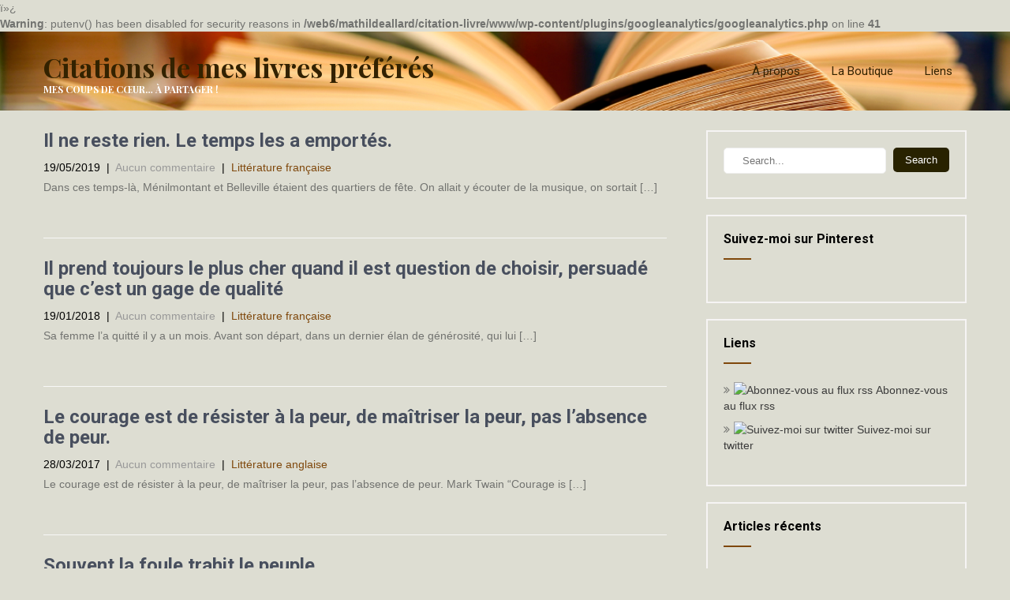

--- FILE ---
content_type: text/html; charset=UTF-8
request_url: http://www.citation-livre.com/
body_size: 14014
content:
ï»¿<br />
<b>Warning</b>:  putenv() has been disabled for security reasons in <b>/web6/mathildeallard/citation-livre/www/wp-content/plugins/googleanalytics/googleanalytics.php</b> on line <b>41</b><br />
<!DOCTYPE html>
<html lang="fr-FR">
<head>
    <meta charset="UTF-8">
    <meta name="viewport" content="width=device-width, initial-scale=1">
    <link rel="profile" href="http://gmpg.org/xfn/11">
        <title>Citations de mes livres préférés &#8211; Mes coups de cœur&#8230; à partager !</title>
<meta name='robots' content='max-image-preview:large' />
<link rel='dns-prefetch' href='//fonts.googleapis.com' />
<link rel='dns-prefetch' href='//css.rating-widget.com' />
<link rel="alternate" type="application/rss+xml" title="Citations de mes livres préférés &raquo; Flux" href="https://www.citation-livre.com/feed/" />
<link rel="alternate" type="application/rss+xml" title="Citations de mes livres préférés &raquo; Flux des commentaires" href="https://www.citation-livre.com/comments/feed/" />
<script type="text/javascript">
/* <![CDATA[ */
window._wpemojiSettings = {"baseUrl":"https:\/\/s.w.org\/images\/core\/emoji\/15.0.3\/72x72\/","ext":".png","svgUrl":"https:\/\/s.w.org\/images\/core\/emoji\/15.0.3\/svg\/","svgExt":".svg","source":{"concatemoji":"http:\/\/www.citation-livre.com\/wp-includes\/js\/wp-emoji-release.min.js?ver=6.6.4"}};
/*! This file is auto-generated */
!function(i,n){var o,s,e;function c(e){try{var t={supportTests:e,timestamp:(new Date).valueOf()};sessionStorage.setItem(o,JSON.stringify(t))}catch(e){}}function p(e,t,n){e.clearRect(0,0,e.canvas.width,e.canvas.height),e.fillText(t,0,0);var t=new Uint32Array(e.getImageData(0,0,e.canvas.width,e.canvas.height).data),r=(e.clearRect(0,0,e.canvas.width,e.canvas.height),e.fillText(n,0,0),new Uint32Array(e.getImageData(0,0,e.canvas.width,e.canvas.height).data));return t.every(function(e,t){return e===r[t]})}function u(e,t,n){switch(t){case"flag":return n(e,"\ud83c\udff3\ufe0f\u200d\u26a7\ufe0f","\ud83c\udff3\ufe0f\u200b\u26a7\ufe0f")?!1:!n(e,"\ud83c\uddfa\ud83c\uddf3","\ud83c\uddfa\u200b\ud83c\uddf3")&&!n(e,"\ud83c\udff4\udb40\udc67\udb40\udc62\udb40\udc65\udb40\udc6e\udb40\udc67\udb40\udc7f","\ud83c\udff4\u200b\udb40\udc67\u200b\udb40\udc62\u200b\udb40\udc65\u200b\udb40\udc6e\u200b\udb40\udc67\u200b\udb40\udc7f");case"emoji":return!n(e,"\ud83d\udc26\u200d\u2b1b","\ud83d\udc26\u200b\u2b1b")}return!1}function f(e,t,n){var r="undefined"!=typeof WorkerGlobalScope&&self instanceof WorkerGlobalScope?new OffscreenCanvas(300,150):i.createElement("canvas"),a=r.getContext("2d",{willReadFrequently:!0}),o=(a.textBaseline="top",a.font="600 32px Arial",{});return e.forEach(function(e){o[e]=t(a,e,n)}),o}function t(e){var t=i.createElement("script");t.src=e,t.defer=!0,i.head.appendChild(t)}"undefined"!=typeof Promise&&(o="wpEmojiSettingsSupports",s=["flag","emoji"],n.supports={everything:!0,everythingExceptFlag:!0},e=new Promise(function(e){i.addEventListener("DOMContentLoaded",e,{once:!0})}),new Promise(function(t){var n=function(){try{var e=JSON.parse(sessionStorage.getItem(o));if("object"==typeof e&&"number"==typeof e.timestamp&&(new Date).valueOf()<e.timestamp+604800&&"object"==typeof e.supportTests)return e.supportTests}catch(e){}return null}();if(!n){if("undefined"!=typeof Worker&&"undefined"!=typeof OffscreenCanvas&&"undefined"!=typeof URL&&URL.createObjectURL&&"undefined"!=typeof Blob)try{var e="postMessage("+f.toString()+"("+[JSON.stringify(s),u.toString(),p.toString()].join(",")+"));",r=new Blob([e],{type:"text/javascript"}),a=new Worker(URL.createObjectURL(r),{name:"wpTestEmojiSupports"});return void(a.onmessage=function(e){c(n=e.data),a.terminate(),t(n)})}catch(e){}c(n=f(s,u,p))}t(n)}).then(function(e){for(var t in e)n.supports[t]=e[t],n.supports.everything=n.supports.everything&&n.supports[t],"flag"!==t&&(n.supports.everythingExceptFlag=n.supports.everythingExceptFlag&&n.supports[t]);n.supports.everythingExceptFlag=n.supports.everythingExceptFlag&&!n.supports.flag,n.DOMReady=!1,n.readyCallback=function(){n.DOMReady=!0}}).then(function(){return e}).then(function(){var e;n.supports.everything||(n.readyCallback(),(e=n.source||{}).concatemoji?t(e.concatemoji):e.wpemoji&&e.twemoji&&(t(e.twemoji),t(e.wpemoji)))}))}((window,document),window._wpemojiSettings);
/* ]]> */
</script>
<!-- AL2FB CSS -->
<style type="text/css" media="screen">
.al2fb_widget_comments { }
.al2fb_widget_comments li { }
.al2fb_widget_picture { width: 32px; height: 32px; }
.al2fb_widget_name { }
.al2fb_widget_comment { }
.al2fb_widget_date { font-size: smaller; }</style>
<link rel='stylesheet' id='al2fb_style-css' href='http://www.citation-livre.com/wp-content/plugins/add-link-to-facebook/add-link-to-facebook.css?ver=6.6.4' type='text/css' media='all' />
<link rel='stylesheet' id='itempropwp-css' href='http://www.citation-livre.com/wp-content/plugins/itempropwp/assets/css/itempropwp.css?ver=3.5.201706131' type='text/css' media='all' />
<style id='wp-emoji-styles-inline-css' type='text/css'>

	img.wp-smiley, img.emoji {
		display: inline !important;
		border: none !important;
		box-shadow: none !important;
		height: 1em !important;
		width: 1em !important;
		margin: 0 0.07em !important;
		vertical-align: -0.1em !important;
		background: none !important;
		padding: 0 !important;
	}
</style>
<link rel='stylesheet' id='wp-block-library-css' href='http://www.citation-livre.com/wp-includes/css/dist/block-library/style.min.css?ver=6.6.4' type='text/css' media='all' />
<style id='classic-theme-styles-inline-css' type='text/css'>
/*! This file is auto-generated */
.wp-block-button__link{color:#fff;background-color:#32373c;border-radius:9999px;box-shadow:none;text-decoration:none;padding:calc(.667em + 2px) calc(1.333em + 2px);font-size:1.125em}.wp-block-file__button{background:#32373c;color:#fff;text-decoration:none}
</style>
<style id='global-styles-inline-css' type='text/css'>
:root{--wp--preset--aspect-ratio--square: 1;--wp--preset--aspect-ratio--4-3: 4/3;--wp--preset--aspect-ratio--3-4: 3/4;--wp--preset--aspect-ratio--3-2: 3/2;--wp--preset--aspect-ratio--2-3: 2/3;--wp--preset--aspect-ratio--16-9: 16/9;--wp--preset--aspect-ratio--9-16: 9/16;--wp--preset--color--black: #000000;--wp--preset--color--cyan-bluish-gray: #abb8c3;--wp--preset--color--white: #ffffff;--wp--preset--color--pale-pink: #f78da7;--wp--preset--color--vivid-red: #cf2e2e;--wp--preset--color--luminous-vivid-orange: #ff6900;--wp--preset--color--luminous-vivid-amber: #fcb900;--wp--preset--color--light-green-cyan: #7bdcb5;--wp--preset--color--vivid-green-cyan: #00d084;--wp--preset--color--pale-cyan-blue: #8ed1fc;--wp--preset--color--vivid-cyan-blue: #0693e3;--wp--preset--color--vivid-purple: #9b51e0;--wp--preset--gradient--vivid-cyan-blue-to-vivid-purple: linear-gradient(135deg,rgba(6,147,227,1) 0%,rgb(155,81,224) 100%);--wp--preset--gradient--light-green-cyan-to-vivid-green-cyan: linear-gradient(135deg,rgb(122,220,180) 0%,rgb(0,208,130) 100%);--wp--preset--gradient--luminous-vivid-amber-to-luminous-vivid-orange: linear-gradient(135deg,rgba(252,185,0,1) 0%,rgba(255,105,0,1) 100%);--wp--preset--gradient--luminous-vivid-orange-to-vivid-red: linear-gradient(135deg,rgba(255,105,0,1) 0%,rgb(207,46,46) 100%);--wp--preset--gradient--very-light-gray-to-cyan-bluish-gray: linear-gradient(135deg,rgb(238,238,238) 0%,rgb(169,184,195) 100%);--wp--preset--gradient--cool-to-warm-spectrum: linear-gradient(135deg,rgb(74,234,220) 0%,rgb(151,120,209) 20%,rgb(207,42,186) 40%,rgb(238,44,130) 60%,rgb(251,105,98) 80%,rgb(254,248,76) 100%);--wp--preset--gradient--blush-light-purple: linear-gradient(135deg,rgb(255,206,236) 0%,rgb(152,150,240) 100%);--wp--preset--gradient--blush-bordeaux: linear-gradient(135deg,rgb(254,205,165) 0%,rgb(254,45,45) 50%,rgb(107,0,62) 100%);--wp--preset--gradient--luminous-dusk: linear-gradient(135deg,rgb(255,203,112) 0%,rgb(199,81,192) 50%,rgb(65,88,208) 100%);--wp--preset--gradient--pale-ocean: linear-gradient(135deg,rgb(255,245,203) 0%,rgb(182,227,212) 50%,rgb(51,167,181) 100%);--wp--preset--gradient--electric-grass: linear-gradient(135deg,rgb(202,248,128) 0%,rgb(113,206,126) 100%);--wp--preset--gradient--midnight: linear-gradient(135deg,rgb(2,3,129) 0%,rgb(40,116,252) 100%);--wp--preset--font-size--small: 13px;--wp--preset--font-size--medium: 20px;--wp--preset--font-size--large: 36px;--wp--preset--font-size--x-large: 42px;--wp--preset--spacing--20: 0.44rem;--wp--preset--spacing--30: 0.67rem;--wp--preset--spacing--40: 1rem;--wp--preset--spacing--50: 1.5rem;--wp--preset--spacing--60: 2.25rem;--wp--preset--spacing--70: 3.38rem;--wp--preset--spacing--80: 5.06rem;--wp--preset--shadow--natural: 6px 6px 9px rgba(0, 0, 0, 0.2);--wp--preset--shadow--deep: 12px 12px 50px rgba(0, 0, 0, 0.4);--wp--preset--shadow--sharp: 6px 6px 0px rgba(0, 0, 0, 0.2);--wp--preset--shadow--outlined: 6px 6px 0px -3px rgba(255, 255, 255, 1), 6px 6px rgba(0, 0, 0, 1);--wp--preset--shadow--crisp: 6px 6px 0px rgba(0, 0, 0, 1);}:where(.is-layout-flex){gap: 0.5em;}:where(.is-layout-grid){gap: 0.5em;}body .is-layout-flex{display: flex;}.is-layout-flex{flex-wrap: wrap;align-items: center;}.is-layout-flex > :is(*, div){margin: 0;}body .is-layout-grid{display: grid;}.is-layout-grid > :is(*, div){margin: 0;}:where(.wp-block-columns.is-layout-flex){gap: 2em;}:where(.wp-block-columns.is-layout-grid){gap: 2em;}:where(.wp-block-post-template.is-layout-flex){gap: 1.25em;}:where(.wp-block-post-template.is-layout-grid){gap: 1.25em;}.has-black-color{color: var(--wp--preset--color--black) !important;}.has-cyan-bluish-gray-color{color: var(--wp--preset--color--cyan-bluish-gray) !important;}.has-white-color{color: var(--wp--preset--color--white) !important;}.has-pale-pink-color{color: var(--wp--preset--color--pale-pink) !important;}.has-vivid-red-color{color: var(--wp--preset--color--vivid-red) !important;}.has-luminous-vivid-orange-color{color: var(--wp--preset--color--luminous-vivid-orange) !important;}.has-luminous-vivid-amber-color{color: var(--wp--preset--color--luminous-vivid-amber) !important;}.has-light-green-cyan-color{color: var(--wp--preset--color--light-green-cyan) !important;}.has-vivid-green-cyan-color{color: var(--wp--preset--color--vivid-green-cyan) !important;}.has-pale-cyan-blue-color{color: var(--wp--preset--color--pale-cyan-blue) !important;}.has-vivid-cyan-blue-color{color: var(--wp--preset--color--vivid-cyan-blue) !important;}.has-vivid-purple-color{color: var(--wp--preset--color--vivid-purple) !important;}.has-black-background-color{background-color: var(--wp--preset--color--black) !important;}.has-cyan-bluish-gray-background-color{background-color: var(--wp--preset--color--cyan-bluish-gray) !important;}.has-white-background-color{background-color: var(--wp--preset--color--white) !important;}.has-pale-pink-background-color{background-color: var(--wp--preset--color--pale-pink) !important;}.has-vivid-red-background-color{background-color: var(--wp--preset--color--vivid-red) !important;}.has-luminous-vivid-orange-background-color{background-color: var(--wp--preset--color--luminous-vivid-orange) !important;}.has-luminous-vivid-amber-background-color{background-color: var(--wp--preset--color--luminous-vivid-amber) !important;}.has-light-green-cyan-background-color{background-color: var(--wp--preset--color--light-green-cyan) !important;}.has-vivid-green-cyan-background-color{background-color: var(--wp--preset--color--vivid-green-cyan) !important;}.has-pale-cyan-blue-background-color{background-color: var(--wp--preset--color--pale-cyan-blue) !important;}.has-vivid-cyan-blue-background-color{background-color: var(--wp--preset--color--vivid-cyan-blue) !important;}.has-vivid-purple-background-color{background-color: var(--wp--preset--color--vivid-purple) !important;}.has-black-border-color{border-color: var(--wp--preset--color--black) !important;}.has-cyan-bluish-gray-border-color{border-color: var(--wp--preset--color--cyan-bluish-gray) !important;}.has-white-border-color{border-color: var(--wp--preset--color--white) !important;}.has-pale-pink-border-color{border-color: var(--wp--preset--color--pale-pink) !important;}.has-vivid-red-border-color{border-color: var(--wp--preset--color--vivid-red) !important;}.has-luminous-vivid-orange-border-color{border-color: var(--wp--preset--color--luminous-vivid-orange) !important;}.has-luminous-vivid-amber-border-color{border-color: var(--wp--preset--color--luminous-vivid-amber) !important;}.has-light-green-cyan-border-color{border-color: var(--wp--preset--color--light-green-cyan) !important;}.has-vivid-green-cyan-border-color{border-color: var(--wp--preset--color--vivid-green-cyan) !important;}.has-pale-cyan-blue-border-color{border-color: var(--wp--preset--color--pale-cyan-blue) !important;}.has-vivid-cyan-blue-border-color{border-color: var(--wp--preset--color--vivid-cyan-blue) !important;}.has-vivid-purple-border-color{border-color: var(--wp--preset--color--vivid-purple) !important;}.has-vivid-cyan-blue-to-vivid-purple-gradient-background{background: var(--wp--preset--gradient--vivid-cyan-blue-to-vivid-purple) !important;}.has-light-green-cyan-to-vivid-green-cyan-gradient-background{background: var(--wp--preset--gradient--light-green-cyan-to-vivid-green-cyan) !important;}.has-luminous-vivid-amber-to-luminous-vivid-orange-gradient-background{background: var(--wp--preset--gradient--luminous-vivid-amber-to-luminous-vivid-orange) !important;}.has-luminous-vivid-orange-to-vivid-red-gradient-background{background: var(--wp--preset--gradient--luminous-vivid-orange-to-vivid-red) !important;}.has-very-light-gray-to-cyan-bluish-gray-gradient-background{background: var(--wp--preset--gradient--very-light-gray-to-cyan-bluish-gray) !important;}.has-cool-to-warm-spectrum-gradient-background{background: var(--wp--preset--gradient--cool-to-warm-spectrum) !important;}.has-blush-light-purple-gradient-background{background: var(--wp--preset--gradient--blush-light-purple) !important;}.has-blush-bordeaux-gradient-background{background: var(--wp--preset--gradient--blush-bordeaux) !important;}.has-luminous-dusk-gradient-background{background: var(--wp--preset--gradient--luminous-dusk) !important;}.has-pale-ocean-gradient-background{background: var(--wp--preset--gradient--pale-ocean) !important;}.has-electric-grass-gradient-background{background: var(--wp--preset--gradient--electric-grass) !important;}.has-midnight-gradient-background{background: var(--wp--preset--gradient--midnight) !important;}.has-small-font-size{font-size: var(--wp--preset--font-size--small) !important;}.has-medium-font-size{font-size: var(--wp--preset--font-size--medium) !important;}.has-large-font-size{font-size: var(--wp--preset--font-size--large) !important;}.has-x-large-font-size{font-size: var(--wp--preset--font-size--x-large) !important;}
:where(.wp-block-post-template.is-layout-flex){gap: 1.25em;}:where(.wp-block-post-template.is-layout-grid){gap: 1.25em;}
:where(.wp-block-columns.is-layout-flex){gap: 2em;}:where(.wp-block-columns.is-layout-grid){gap: 2em;}
:root :where(.wp-block-pullquote){font-size: 1.5em;line-height: 1.6;}
</style>
<link rel='stylesheet' id='rw-site-rating-css' href='http://www.citation-livre.com/wp-content/plugins/rating-widget/resources/css/site-rating.css?ver=3.2.3' type='text/css' media='all' />
<link rel='stylesheet' id='library-books-font-css' href='//fonts.googleapis.com/css?family=Roboto+Condensed%3A300%2C400%2C600%2C700%2C800%2C900%7CRoboto+Slab%3A300%2C400%2C700%7CMerriweather%3A300%2C400%2C400i%2C700%2C700i%2C900%2C900i%7CRoboto%3A100%2C300%2C300i%2C400%2C400i%2C500%2C500i%2C700%2C700i%2C900%2C900i%7CLato%3A300%2C300i%2C400%2C400i%2C700%2C700i%2C900%2C900i%7CPlayfair+Display%3A400%2C400i%2C700%2C700i%2C900%2C900i%7CAssistant%3A200%2C300%2C400%2C600%2C700%2C800&#038;ver=6.6.4' type='text/css' media='all' />
<link rel='stylesheet' id='library-books-basic-style-css' href='http://www.citation-livre.com/wp-content/themes/library-books/style.css?ver=6.6.4' type='text/css' media='all' />
<link rel='stylesheet' id='library-books-print-style-css' href='http://www.citation-livre.com/wp-content/themes/library-books/print.css?ver=6.6.4' type='text/css' media='all' />
<link rel='stylesheet' id='nivo-slider-css' href='http://www.citation-livre.com/wp-content/themes/library-books/css/nivo-slider.css?ver=6.6.4' type='text/css' media='all' />
<link rel='stylesheet' id='font-awesome-css' href='http://www.citation-livre.com/wp-content/themes/library-books/css/font-awesome.css?ver=6.6.4' type='text/css' media='all' />
<link rel='stylesheet' id='library-books-main-style-css' href='http://www.citation-livre.com/wp-content/themes/library-books/css/responsive.css?ver=6.6.4' type='text/css' media='all' />
<link rel='stylesheet' id='library-books-base-style-css' href='http://www.citation-livre.com/wp-content/themes/library-books/css/style_base.css?ver=6.6.4' type='text/css' media='all' />
<link rel='stylesheet' id='library-books-custom-style-css' href='http://www.citation-livre.com/wp-content/themes/library-books/css/custom_script.css?ver=6.6.4' type='text/css' media='all' />
<style id='library-books-custom-style-inline-css' type='text/css'>

                #sidebar ul li a:hover,
					.cols-3 ul li a:hover, .cols-3 ul li.current_page_item a,					
					.phone-no strong,					
					.left a:hover,
					.blog_lists h4 a:hover,
					.recent-post h6 a:hover,
					.postmeta a:hover,
					.recent-post .morebtn:hover{
                        color: #282200;
                }
				
                .pagination .nav-links span.current, .pagination .nav-links a:hover,
					#commentform input#submit:hover,
					.slide_info .slide_more:hover,													
					.wpcf7 input[type='submit'],					
					.social-icons a:hover,
					.benefitbox-4:hover .benefitbox-title,
					input.search-submit{
                        background-color: #282200;
                }
				.logo h2, .sitenav ul li a, .slide_info h2, .slide_info p{
					color: #332200;
				}
				
				.sitenav ul li.call-button a, .slide_info .slide_more{
					background-color: #332200;
				}
				
</style>
<link rel='stylesheet' id='rw_toprated-css' href='http://css.rating-widget.com/wordpress/toprated.css?ck=Y2026M01D03&#038;ver=3.2.3' type='text/css' media='all' />
<link rel='stylesheet' id='rw_recommendations-css' href='http://css.rating-widget.com/widget/recommendations.css?ck=Y2026M01D03&#038;ver=3.2.3' type='text/css' media='all' />
<link rel='stylesheet' id='amazon-link-style-css' href='http://www.citation-livre.com/wp-content/plugins/amazon-link/Amazon.css?ver=3.2.10' type='text/css' media='all' />
<script type="text/javascript" src="http://www.citation-livre.com/wp-includes/js/jquery/jquery.min.js?ver=3.7.1" id="jquery-core-js"></script>
<script type="text/javascript" src="http://www.citation-livre.com/wp-includes/js/jquery/jquery-migrate.min.js?ver=3.4.1" id="jquery-migrate-js"></script>
<script type="text/javascript" src="http://www.citation-livre.com/wp-content/themes/library-books/js/jquery.nivo.slider.js?ver=6.6.4" id="jquery-nivo-js"></script>
<script type="text/javascript" src="http://www.citation-livre.com/wp-content/themes/library-books/js/custom.js?ver=6.6.4" id="library-books-custom-js-js"></script>
<link rel="https://api.w.org/" href="https://www.citation-livre.com/wp-json/" /><link rel="EditURI" type="application/rsd+xml" title="RSD" href="https://www.citation-livre.com/xmlrpc.php?rsd" />
<meta name="generator" content="WordPress 6.6.4" />
<style data-context="foundation-flickity-css">/*! Flickity v2.0.2
http://flickity.metafizzy.co
---------------------------------------------- */.flickity-enabled{position:relative}.flickity-enabled:focus{outline:0}.flickity-viewport{overflow:hidden;position:relative;height:100%}.flickity-slider{position:absolute;width:100%;height:100%}.flickity-enabled.is-draggable{-webkit-tap-highlight-color:transparent;tap-highlight-color:transparent;-webkit-user-select:none;-moz-user-select:none;-ms-user-select:none;user-select:none}.flickity-enabled.is-draggable .flickity-viewport{cursor:move;cursor:-webkit-grab;cursor:grab}.flickity-enabled.is-draggable .flickity-viewport.is-pointer-down{cursor:-webkit-grabbing;cursor:grabbing}.flickity-prev-next-button{position:absolute;top:50%;width:44px;height:44px;border:none;border-radius:50%;background:#fff;background:hsla(0,0%,100%,.75);cursor:pointer;-webkit-transform:translateY(-50%);transform:translateY(-50%)}.flickity-prev-next-button:hover{background:#fff}.flickity-prev-next-button:focus{outline:0;box-shadow:0 0 0 5px #09f}.flickity-prev-next-button:active{opacity:.6}.flickity-prev-next-button.previous{left:10px}.flickity-prev-next-button.next{right:10px}.flickity-rtl .flickity-prev-next-button.previous{left:auto;right:10px}.flickity-rtl .flickity-prev-next-button.next{right:auto;left:10px}.flickity-prev-next-button:disabled{opacity:.3;cursor:auto}.flickity-prev-next-button svg{position:absolute;left:20%;top:20%;width:60%;height:60%}.flickity-prev-next-button .arrow{fill:#333}.flickity-page-dots{position:absolute;width:100%;bottom:-25px;padding:0;margin:0;list-style:none;text-align:center;line-height:1}.flickity-rtl .flickity-page-dots{direction:rtl}.flickity-page-dots .dot{display:inline-block;width:10px;height:10px;margin:0 8px;background:#333;border-radius:50%;opacity:.25;cursor:pointer}.flickity-page-dots .dot.is-selected{opacity:1}</style><style data-context="foundation-slideout-css">.slideout-menu{position:fixed;left:0;top:0;bottom:0;right:auto;z-index:0;width:256px;overflow-y:auto;-webkit-overflow-scrolling:touch;display:none}.slideout-menu.pushit-right{left:auto;right:0}.slideout-panel{position:relative;z-index:1;will-change:transform}.slideout-open,.slideout-open .slideout-panel,.slideout-open body{overflow:hidden}.slideout-open .slideout-menu{display:block}.pushit{display:none}</style><style type="text/css">.recentcomments a{display:inline !important;padding:0 !important;margin:0 !important;}</style><script>
(function() {
	(function (i, s, o, g, r, a, m) {
		i['GoogleAnalyticsObject'] = r;
		i[r] = i[r] || function () {
				(i[r].q = i[r].q || []).push(arguments)
			}, i[r].l = 1 * new Date();
		a = s.createElement(o),
			m = s.getElementsByTagName(o)[0];
		a.async = 1;
		a.src = g;
		m.parentNode.insertBefore(a, m)
	})(window, document, 'script', 'https://google-analytics.com/analytics.js', 'ga');

	ga('create', 'UA-20643232-1', 'auto');
			ga('send', 'pageview');
	})();
</script>
<script type="text/javascript" src="http://www.citation-livre.com/wp-content/plugins/si-captcha-for-wordpress/captcha/si_captcha.js?ver=1767452610"></script>
<!-- begin SI CAPTCHA Anti-Spam - login/register form style -->
<style type="text/css">
.si_captcha_small { width:175px; height:45px; padding-top:10px; padding-bottom:10px; }
.si_captcha_large { width:250px; height:60px; padding-top:10px; padding-bottom:10px; }
img#si_image_com { border-style:none; margin:0; padding-right:5px; float:left; }
img#si_image_reg { border-style:none; margin:0; padding-right:5px; float:left; }
img#si_image_log { border-style:none; margin:0; padding-right:5px; float:left; }
img#si_image_side_login { border-style:none; margin:0; padding-right:5px; float:left; }
img#si_image_checkout { border-style:none; margin:0; padding-right:5px; float:left; }
img#si_image_jetpack { border-style:none; margin:0; padding-right:5px; float:left; }
img#si_image_bbpress_topic { border-style:none; margin:0; padding-right:5px; float:left; }
.si_captcha_refresh { border-style:none; margin:0; vertical-align:bottom; }
div#si_captcha_input { display:block; padding-top:15px; padding-bottom:5px; }
label#si_captcha_code_label { margin:0; }
input#si_captcha_code_input { width:65px; }
p#si_captcha_code_p { clear: left; padding-top:10px; }
.si-captcha-jetpack-error { color:#DC3232; }
</style>
<!-- end SI CAPTCHA Anti-Spam - login/register form style -->
<style type="text/css">.broken_link, a.broken_link {
	text-decoration: line-through;
}</style>	<style type="text/css">
			.header, .inrheader{
			background: url(http://www.citation-livre.com/wp-content/uploads/2013/05/cropped-livres-fond-blog-5.png) no-repeat;
			background-position: center top;
		}
		
	</style>
	<style type="text/css" id="custom-background-css">
body.custom-background { background-color: #ddddd2; }
</style>
	<link rel="icon" href="https://www.citation-livre.com/wp-content/uploads/2013/05/cropped-livres-fond-blog-3-32x32.png" sizes="32x32" />
<link rel="icon" href="https://www.citation-livre.com/wp-content/uploads/2013/05/cropped-livres-fond-blog-3-192x192.png" sizes="192x192" />
<link rel="apple-touch-icon" href="https://www.citation-livre.com/wp-content/uploads/2013/05/cropped-livres-fond-blog-3-180x180.png" />
<meta name="msapplication-TileImage" content="https://www.citation-livre.com/wp-content/uploads/2013/05/cropped-livres-fond-blog-3-270x270.png" />
<style>.ios7.web-app-mode.has-fixed header{ background-color: rgba(153,153,153,.88);}</style></head>
<body class="home blog custom-background">
<div class="header" aria-label="header">
  <div class="container">
    <div class="logo">
		        <div class="clear"></div>
                <a href="https://www.citation-livre.com/">
        <h2>Citations de mes livres préférés</h2>
        <p>Mes coups de cœur&#8230; à partager !</p>                          
        </a>
            </div>
         <div class="toggle"><button class="toggleMenu" href="#" style="display:none;">Menu</button></div> 
        <div class="sitenav">
          <div class="menu-wptouch-recovered-page-menu-container"><ul id="menu-wptouch-recovered-page-menu" class="menu"><li id="menu-item-2362" class="menu-item menu-item-type-post_type menu-item-object-page menu-item-2362"><a href="https://www.citation-livre.com/a-propos/">À propos</a></li>
<li id="menu-item-2363" class="menu-item menu-item-type-post_type menu-item-object-page menu-item-2363"><a href="https://www.citation-livre.com/boutique/">La Boutique</a></li>
<li id="menu-item-2364" class="menu-item menu-item-type-post_type menu-item-object-page menu-item-2364"><a href="https://www.citation-livre.com/liens/">Liens</a></li>
</ul></div>         
        </div><!-- .sitenav--> 
        <div class="clear"></div> 
  </div> <!-- container -->
</div><!--.header --><div class="clear"></div>

<div class="container">
  <div class="page_content">
        <section class="site-main">
      <div class="blog-post">
        <div class="blog_lists">
<article id="post-2422" class="post-2422 post type-post status-publish format-standard hentry category-litterature-francaise tag-art tag-belleville tag-cinema tag-femme tag-le-passe tag-menilmontant tag-musique tag-rien tag-temps tag-terrasse">
        <header class="entry-header">           
        <h4><a href="https://www.citation-livre.com/2019/05/il-ne-reste-rien-le-temps-les-a-emportes/" rel="bookmark">Il ne reste rien. Le temps les a emportés.</a></h4>
                    <div class="postmeta">
                <div class="post-date">19/05/2019</div><!-- post-date -->
                <div class="post-comment"> &nbsp;|&nbsp; <a href="https://www.citation-livre.com/2019/05/il-ne-reste-rien-le-temps-les-a-emportes/#respond">Aucun commentaire</a></div>
                <div class="post-categories"> &nbsp;|&nbsp; <a href="https://www.citation-livre.com/category/litterature/litterature-francaise/" rel="category tag">Littérature française</a></div>                  
            </div><!-- postmeta -->
            </header><!-- .entry-header -->
        <div class="entry-summary">
        <p>Dans ces temps-là, Ménilmontant et Belleville étaient des quartiers de fête. On allait y écouter de la musique, on sortait [&hellip;]</p>
<table class="rw-rating-table rw-ltr rw-right rw-no-labels"><tr><td><nobr>&nbsp;</nobr></td><td><div class="rw-right"><div class="rw-ui-container rw-class-front-post rw-urid-24230" data-img="https://static.fnac-static.com/multimedia/Images/FR/NR/9e/41/97/9912734/1540-1/tsp20181024172246/Nous-etions-seulement-des-enfants.jpg"></div></div></td></tr></table>    </div><!-- .entry-summary -->
        <div class="clear"></div>
</article><!-- #post-## -->
</div><!-- blog-post-repeat --><div class="blog_lists">
<article id="post-2348" class="post-2348 post type-post status-publish format-standard hentry category-litterature-francaise tag-agnes-ledig tag-cher tag-femme tag-pizza tag-qualite">
        <header class="entry-header">           
        <h4><a href="https://www.citation-livre.com/2018/01/il-prend-toujours-le-plus-cher-quand-il-est-question-de-choisir-persuade-que-cest-un-gage-de-qualite/" rel="bookmark">Il prend toujours le plus cher quand il est question de choisir, persuadé que c&rsquo;est un gage de qualité</a></h4>
                    <div class="postmeta">
                <div class="post-date">19/01/2018</div><!-- post-date -->
                <div class="post-comment"> &nbsp;|&nbsp; <a href="https://www.citation-livre.com/2018/01/il-prend-toujours-le-plus-cher-quand-il-est-question-de-choisir-persuade-que-cest-un-gage-de-qualite/#respond">Aucun commentaire</a></div>
                <div class="post-categories"> &nbsp;|&nbsp; <a href="https://www.citation-livre.com/category/litterature/litterature-francaise/" rel="category tag">Littérature française</a></div>                  
            </div><!-- postmeta -->
            </header><!-- .entry-header -->
        <div class="entry-summary">
        <p>Sa femme l&rsquo;a quitté il y a un mois. Avant son départ, dans un dernier élan de générosité, qui lui [&hellip;]</p>
<table class="rw-rating-table rw-ltr rw-right rw-no-labels"><tr><td><nobr>&nbsp;</nobr></td><td><div class="rw-right"><div class="rw-ui-container rw-class-front-post rw-urid-23490"></div></div></td></tr></table>    </div><!-- .entry-summary -->
        <div class="clear"></div>
</article><!-- #post-## -->
</div><!-- blog-post-repeat --><div class="blog_lists">
<article id="post-2411" class="post-2411 post type-post status-publish format-standard hentry category-litterature-anglaise tag-courage tag-mark-twain tag-peur tag-resister tag-surmonter">
        <header class="entry-header">           
        <h4><a href="https://www.citation-livre.com/2017/03/le-courage-est-de-resister-a-la-peur-de-maitriser-la-peur-pas-labsence-de-peur/" rel="bookmark">Le courage est de résister à la peur, de maîtriser la peur, pas l’absence de peur.</a></h4>
                    <div class="postmeta">
                <div class="post-date">28/03/2017</div><!-- post-date -->
                <div class="post-comment"> &nbsp;|&nbsp; <a href="https://www.citation-livre.com/2017/03/le-courage-est-de-resister-a-la-peur-de-maitriser-la-peur-pas-labsence-de-peur/#respond">Aucun commentaire</a></div>
                <div class="post-categories"> &nbsp;|&nbsp; <a href="https://www.citation-livre.com/category/litterature/litterature-anglaise/" rel="category tag">Littérature anglaise</a></div>                  
            </div><!-- postmeta -->
            </header><!-- .entry-header -->
        <div class="entry-summary">
        <p>Le courage est de résister à la peur, de maîtriser la peur, pas l’absence de peur. Mark Twain “Courage is [&hellip;]</p>
<table class="rw-rating-table rw-ltr rw-right rw-no-labels"><tr><td><nobr>&nbsp;</nobr></td><td><div class="rw-right"><div class="rw-ui-container rw-class-front-post rw-urid-24120" data-img="http://www.citation-livre.com/wp-content/uploads/2017/03/Mark-Twain-courage.jpg"></div></div></td></tr></table>    </div><!-- .entry-summary -->
        <div class="clear"></div>
</article><!-- #post-## -->
</div><!-- blog-post-repeat --><div class="blog_lists">
<article id="post-2406" class="post-2406 post type-post status-publish format-standard hentry category-tv tag-cest-a-vous tag-donald-trump tag-foule tag-france-5 tag-laurent-fabius tag-peuple tag-trahir tag-victor-hugo">
        <header class="entry-header">           
        <h4><a href="https://www.citation-livre.com/2016/11/souvent-la-foule-trahit-le-peuple/" rel="bookmark">Souvent la foule trahit le peuple</a></h4>
                    <div class="postmeta">
                <div class="post-date">11/11/2016</div><!-- post-date -->
                <div class="post-comment"> &nbsp;|&nbsp; <a href="https://www.citation-livre.com/2016/11/souvent-la-foule-trahit-le-peuple/#respond">Aucun commentaire</a></div>
                <div class="post-categories"> &nbsp;|&nbsp; <a href="https://www.citation-livre.com/category/tv/" rel="category tag">TV</a></div>                  
            </div><!-- postmeta -->
            </header><!-- .entry-header -->
        <div class="entry-summary">
        <p>Souvent la foule trahit le peuple Cette citation de Victor Hugo a été utilisée par Laurent Fabius, invité sur le [&hellip;]</p>
<table class="rw-rating-table rw-ltr rw-right rw-no-labels"><tr><td><nobr>&nbsp;</nobr></td><td><div class="rw-right"><div class="rw-ui-container rw-class-front-post rw-urid-24070" data-img="http://www.citation-livre.com/wp-content/uploads/2016/11/fabius-cestavous-france5-10nov2016-300x225.png"></div></div></td></tr></table>    </div><!-- .entry-summary -->
        <div class="clear"></div>
</article><!-- #post-## -->
</div><!-- blog-post-repeat --><div class="blog_lists">
<article id="post-2400" class="post-2400 post type-post status-publish format-standard hentry category-litterature-francaise tag-a-ras-le-bonbon tag-anne-marie-echard-fournier tag-heureux tag-nombril tag-prof tag-professeur tag-respect tag-saluer tag-taiseux tag-tendre tag-timide">
        <header class="entry-header">           
        <h4><a href="https://www.citation-livre.com/2016/08/prof-elle-letait-avec-bonheur/" rel="bookmark">« Prof », elle l&rsquo;était, avec bonheur.</a></h4>
                    <div class="postmeta">
                <div class="post-date">15/08/2016</div><!-- post-date -->
                <div class="post-comment"> &nbsp;|&nbsp; <a href="https://www.citation-livre.com/2016/08/prof-elle-letait-avec-bonheur/#respond">Aucun commentaire</a></div>
                <div class="post-categories"> &nbsp;|&nbsp; <a href="https://www.citation-livre.com/category/litterature/litterature-francaise/" rel="category tag">Littérature française</a></div>                  
            </div><!-- postmeta -->
            </header><!-- .entry-header -->
        <div class="entry-summary">
        <p>« Prof », elle l&rsquo;était, avec bonheur. Lorsqu&rsquo;elle était au plus fort de l&rsquo;angoisse, elle regardait ces jeunes passer devant elle pour [&hellip;]</p>
<table class="rw-rating-table rw-ltr rw-right rw-no-labels"><tr><td><nobr>&nbsp;</nobr></td><td><div class="rw-right"><div class="rw-ui-container rw-class-front-post rw-urid-24010"></div></div></td></tr></table>    </div><!-- .entry-summary -->
        <div class="clear"></div>
</article><!-- #post-## -->
</div><!-- blog-post-repeat --><div class="blog_lists">
<article id="post-2397" class="post-2397 post type-post status-publish format-standard hentry category-litterature-francaise tag-anne-marie-echard-fournier tag-bien-etre tag-consulter tag-corps tag-derailler tag-echec tag-enfants tag-famille tag-femme tag-mari tag-mere tag-sante tag-soin tag-vie">
        <header class="entry-header">           
        <h4><a href="https://www.citation-livre.com/2016/08/les-meres-doivent-prendre-soin-delles-memes/" rel="bookmark">Les mères doivent prendre soin d&rsquo;elles-mêmes</a></h4>
                    <div class="postmeta">
                <div class="post-date">12/08/2016</div><!-- post-date -->
                <div class="post-comment"> &nbsp;|&nbsp; <a href="https://www.citation-livre.com/2016/08/les-meres-doivent-prendre-soin-delles-memes/#respond">Aucun commentaire</a></div>
                <div class="post-categories"> &nbsp;|&nbsp; <a href="https://www.citation-livre.com/category/litterature/litterature-francaise/" rel="category tag">Littérature française</a></div>                  
            </div><!-- postmeta -->
            </header><!-- .entry-header -->
        <div class="entry-summary">
        <p>Les femmes consultent beaucoup. Habituées qu&rsquo;elles sont à être attentives aux petits riens de la vie quotidienne, de leur entourage, [&hellip;]</p>
<table class="rw-rating-table rw-ltr rw-right rw-no-labels"><tr><td><nobr>&nbsp;</nobr></td><td><div class="rw-right"><div class="rw-ui-container rw-class-front-post rw-urid-23980"></div></div></td></tr></table>    </div><!-- .entry-summary -->
        <div class="clear"></div>
</article><!-- #post-## -->
</div><!-- blog-post-repeat --><div class="blog_lists">
<article id="post-2392" class="post-2392 post type-post status-publish format-standard hentry category-litterature-francaise tag-allure tag-anne-marie-echard-fournier tag-beaute tag-charme tag-corps tag-deception tag-fatigue tag-genereux tag-melancolie tag-regard tag-seduction tag-sensuelle tag-siffler tag-yeux">
        <header class="entry-header">           
        <h4><a href="https://www.citation-livre.com/2016/08/il-est-des-visages-marques-par-lage-et-la-souffrance-qui-sont-dune-rare-beaute/" rel="bookmark">Il est des visages marqués par l&rsquo;âge et la souffrance, qui sont d&rsquo;une rare beauté</a></h4>
                    <div class="postmeta">
                <div class="post-date">11/08/2016</div><!-- post-date -->
                <div class="post-comment"> &nbsp;|&nbsp; <a href="https://www.citation-livre.com/2016/08/il-est-des-visages-marques-par-lage-et-la-souffrance-qui-sont-dune-rare-beaute/#respond">Aucun commentaire</a></div>
                <div class="post-categories"> &nbsp;|&nbsp; <a href="https://www.citation-livre.com/category/litterature/litterature-francaise/" rel="category tag">Littérature française</a></div>                  
            </div><!-- postmeta -->
            </header><!-- .entry-header -->
        <div class="entry-summary">
        <p>Récemment, son corps s&rsquo;était alourdi, empâté par la boisson, bouffi par les cigarettes, raviné par les insomnies, chiffoné par les [&hellip;]</p>
<table class="rw-rating-table rw-ltr rw-right rw-no-labels"><tr><td><nobr>&nbsp;</nobr></td><td><div class="rw-right"><div class="rw-ui-container rw-class-front-post rw-urid-23930"></div></div></td></tr></table>    </div><!-- .entry-summary -->
        <div class="clear"></div>
</article><!-- #post-## -->
</div><!-- blog-post-repeat --><div class="blog_lists">
<article id="post-2385" class="post-2385 post type-post status-publish format-standard hentry category-litterature-francaise tag-anne-marie-echard-fournier tag-bailler tag-creativite tag-ennui tag-farniente tag-flemme tag-gafet tag-goguenard tag-imagination tag-jeux tag-paresse tag-rabrouer tag-sacagnarder tag-theatre">
        <header class="entry-header">           
        <h4><a href="https://www.citation-livre.com/2016/08/lennui-faisait-partie-de-la-vie-et-lenrichissait-en-encourageant-limagination-la-creativite/" rel="bookmark">L&rsquo;ennui faisait partie de la vie, et l&rsquo;enrichissait en encourageant l&rsquo;imagination, la créativité</a></h4>
                    <div class="postmeta">
                <div class="post-date">10/08/2016</div><!-- post-date -->
                <div class="post-comment"> &nbsp;|&nbsp; <a href="https://www.citation-livre.com/2016/08/lennui-faisait-partie-de-la-vie-et-lenrichissait-en-encourageant-limagination-la-creativite/#respond">Aucun commentaire</a></div>
                <div class="post-categories"> &nbsp;|&nbsp; <a href="https://www.citation-livre.com/category/litterature/litterature-francaise/" rel="category tag">Littérature française</a></div>                  
            </div><!-- postmeta -->
            </header><!-- .entry-header -->
        <div class="entry-summary">
        <p>Quelle jouissance de ne rien faire, paresser, se prélasser, flemmarder ou tirer sa flemme &#8211; le vocabulaire à l&rsquo;éloge de [&hellip;]</p>
<table class="rw-rating-table rw-ltr rw-right rw-no-labels"><tr><td><nobr>&nbsp;</nobr></td><td><div class="rw-right"><div class="rw-ui-container rw-class-front-post rw-urid-23860"></div></div></td></tr></table>    </div><!-- .entry-summary -->
        <div class="clear"></div>
</article><!-- #post-## -->
</div><!-- blog-post-repeat --><div class="blog_lists">
<article id="post-2381" class="post-2381 post type-post status-publish format-standard hentry category-litterature-francaise tag-amuser tag-anne-marie-echard-fournier tag-chic-type tag-collegue tag-con tag-connivence tag-heureux tag-plaisir tag-probleme">
        <header class="entry-header">           
        <h4><a href="https://www.citation-livre.com/2016/08/cela-nous-avait-fait-rire-mais-quel-con/" rel="bookmark">Cela nous avait fait rire. Mais quel con !</a></h4>
                    <div class="postmeta">
                <div class="post-date">09/08/2016</div><!-- post-date -->
                <div class="post-comment"> &nbsp;|&nbsp; <a href="https://www.citation-livre.com/2016/08/cela-nous-avait-fait-rire-mais-quel-con/#respond">Aucun commentaire</a></div>
                <div class="post-categories"> &nbsp;|&nbsp; <a href="https://www.citation-livre.com/category/litterature/litterature-francaise/" rel="category tag">Littérature française</a></div>                  
            </div><!-- postmeta -->
            </header><!-- .entry-header -->
        <div class="entry-summary">
        <p>« Est-ce que tu te souviens de ce jour où nous regagnions nos voitures, après un long échange sur nos problèmes [&hellip;]</p>
<table class="rw-rating-table rw-ltr rw-right rw-no-labels"><tr><td><nobr>&nbsp;</nobr></td><td><div class="rw-right"><div class="rw-ui-container rw-class-front-post rw-urid-23820"></div></div></td></tr></table>    </div><!-- .entry-summary -->
        <div class="clear"></div>
</article><!-- #post-## -->
</div><!-- blog-post-repeat --><div class="blog_lists">
<article id="post-2378" class="post-2378 post type-post status-publish format-standard hentry category-litterature-francaise tag-aider tag-anne-marie-echard-fournier tag-cancer tag-enfants tag-ensemble tag-mourir tag-silence tag-vivre">
        <header class="entry-header">           
        <h4><a href="https://www.citation-livre.com/2016/08/elle-se-recentrait-deja-sur-son-cancer-a-elle-virtuel-un-ersatz-de-lautre-un-cancer-de-son-cancer/" rel="bookmark">Elle se recentrait déjà sur son cancer à elle, virtuel, un ersatz de l&rsquo;autre, un cancer de son cancer</a></h4>
                    <div class="postmeta">
                <div class="post-date">08/08/2016</div><!-- post-date -->
                <div class="post-comment"> &nbsp;|&nbsp; <a href="https://www.citation-livre.com/2016/08/elle-se-recentrait-deja-sur-son-cancer-a-elle-virtuel-un-ersatz-de-lautre-un-cancer-de-son-cancer/#respond">Aucun commentaire</a></div>
                <div class="post-categories"> &nbsp;|&nbsp; <a href="https://www.citation-livre.com/category/litterature/litterature-francaise/" rel="category tag">Littérature française</a></div>                  
            </div><!-- postmeta -->
            </header><!-- .entry-header -->
        <div class="entry-summary">
        <p>Blanche, la gorge serrée, resta sans paroles. Puis elle posa sa main sur celle de Jeanne. « Tu vois », dit cette [&hellip;]</p>
<table class="rw-rating-table rw-ltr rw-right rw-no-labels"><tr><td><nobr>&nbsp;</nobr></td><td><div class="rw-right"><div class="rw-ui-container rw-class-front-post rw-urid-23790"></div></div></td></tr></table>    </div><!-- .entry-summary -->
        <div class="clear"></div>
</article><!-- #post-## -->
</div><!-- blog-post-repeat -->
	<nav class="navigation pagination" aria-label="Publications">
		<h2 class="screen-reader-text">Navigation des articles</h2>
		<div class="nav-links"><span aria-current="page" class="page-numbers current">1</span>
<a class="page-numbers" href="https://www.citation-livre.com/page/2/">2</a>
<a class="page-numbers" href="https://www.citation-livre.com/page/3/">3</a>
<span class="page-numbers dots">…</span>
<a class="page-numbers" href="https://www.citation-livre.com/page/55/">55</a>
<a class="next page-numbers" href="https://www.citation-livre.com/page/2/">Next</a></div>
	</nav>      </div>
      <!-- blog-post --> 
    </section>
    <div id="sidebar">    
    <div class="widgetbox"><form role="search" method="get" class="search-form" action="https://www.citation-livre.com/">
	<label>
		<input type="search" class="search-field" placeholder="Search..." value="" name="s">
	</label>
	<input type="submit" class="search-submit" value="Search">
</form></aside></div><div class="widgetbox"><h3 class="widget-title">Suivez-moi sur Pinterest</h3><aside id="%1$s" class="widget %2$s">			<div class="textwidget"><script type="text/javascript" src="http://pinauthority.com/embed/button/PierreGruaud?style=avatar"></script><noscript><a href="http://pinauthority.com/PierreGruaud">Pierre Gruaud on PinAuthority</a></noscript></div>
		</aside></div><div class="widgetbox"><h3 class="widget-title">Liens</h3><aside id="%1$s" class="widget %2$s">
	<ul class='xoxo blogroll'>
<li><a href="http://www.citation-livre.com/feed/" rel="me"><img src="http://www.ecoco2.com/images/rss.png" alt="Abonnez-vous au flux rss" /> Abonnez-vous au flux rss</a></li>
<li><a href="http://twitter.com/#!/Pierre_Gruaud" rel="me" title="Pierre Gruaud sur twitter"><img src="http://www.ecoco2.com/images/facebook/twitter-oiseau.png" alt="Suivez-moi sur twitter" title="Pierre Gruaud sur twitter" /> Suivez-moi sur twitter</a></li>

	</ul>
</aside></div>

		<div class="widgetbox">
		<h3 class="widget-title">Articles récents</h3><aside id="%1$s" class="widget %2$s">
		<ul>
											<li>
					<a href="https://www.citation-livre.com/2019/05/il-ne-reste-rien-le-temps-les-a-emportes/">Il ne reste rien. Le temps les a emportés.</a>
									</li>
											<li>
					<a href="https://www.citation-livre.com/2018/01/il-prend-toujours-le-plus-cher-quand-il-est-question-de-choisir-persuade-que-cest-un-gage-de-qualite/">Il prend toujours le plus cher quand il est question de choisir, persuadé que c&rsquo;est un gage de qualité</a>
									</li>
											<li>
					<a href="https://www.citation-livre.com/2017/03/le-courage-est-de-resister-a-la-peur-de-maitriser-la-peur-pas-labsence-de-peur/">Le courage est de résister à la peur, de maîtriser la peur, pas l’absence de peur.</a>
									</li>
											<li>
					<a href="https://www.citation-livre.com/2016/11/souvent-la-foule-trahit-le-peuple/">Souvent la foule trahit le peuple</a>
									</li>
					</ul>

		</aside></div><div class="widgetbox"><h3 class="widget-title">Commentaires récents</h3><aside id="%1$s" class="widget %2$s"><ul id="recentcomments"><li class="recentcomments"><span class="comment-author-link">pierre.gruaud</span> dans <a href="https://www.citation-livre.com/2011/12/le-furtif-le-client-qui-vient-en-voisin-bonjour-mesdemoiselles-au-revoir-madame/#comment-4479">Le furtif ?  Le client qui vient en voisin : bonjour mesdemoiselles, au revoir madame</a></li><li class="recentcomments"><span class="comment-author-link">ctinoui</span> dans <a href="https://www.citation-livre.com/2011/12/le-furtif-le-client-qui-vient-en-voisin-bonjour-mesdemoiselles-au-revoir-madame/#comment-4463">Le furtif ?  Le client qui vient en voisin : bonjour mesdemoiselles, au revoir madame</a></li></ul></aside></div><div class="widgetbox"><h3 class="widget-title">Sélection Boutique</h3><aside id="%1$s" class="widget %2$s">			<div class="textwidget"><p style="text-align:center;"><script type="text/javascript"><!--
amazon_ad_tag="boutique-citation-livre-21"; 
amazon_ad_width="180"; 
amazon_ad_height="150"; 
amazon_color_border="8F0000"; 
amazon_color_logo="FFFFFF"; 
amazon_color_link="8F0000"; 
amazon_ad_logo="hide"; 
amazon_ad_border="hide"; 
amazon_ad_title="Mes livres préférés avec Amazon"; //--></script>
<script type="text/javascript" src="http://www.assoc-amazon.fr/s/asw.js"></script></p></div>
		</aside></div><div class="widgetbox"><h3 class="widget-title">Archives</h3><aside id="%1$s" class="widget %2$s">		<label class="screen-reader-text" for="archives-dropdown-3">Archives</label>
		<select id="archives-dropdown-3" name="archive-dropdown">
			
			<option value="">Sélectionner un mois</option>
				<option value='https://www.citation-livre.com/2019/05/'> mai 2019 &nbsp;(1)</option>
	<option value='https://www.citation-livre.com/2018/01/'> janvier 2018 &nbsp;(1)</option>
	<option value='https://www.citation-livre.com/2017/03/'> mars 2017 &nbsp;(1)</option>
	<option value='https://www.citation-livre.com/2016/11/'> novembre 2016 &nbsp;(1)</option>
	<option value='https://www.citation-livre.com/2016/08/'> août 2016 &nbsp;(6)</option>
	<option value='https://www.citation-livre.com/2016/05/'> mai 2016 &nbsp;(2)</option>
	<option value='https://www.citation-livre.com/2016/01/'> janvier 2016 &nbsp;(1)</option>
	<option value='https://www.citation-livre.com/2015/09/'> septembre 2015 &nbsp;(2)</option>
	<option value='https://www.citation-livre.com/2015/01/'> janvier 2015 &nbsp;(1)</option>
	<option value='https://www.citation-livre.com/2014/08/'> août 2014 &nbsp;(5)</option>
	<option value='https://www.citation-livre.com/2014/01/'> janvier 2014 &nbsp;(1)</option>
	<option value='https://www.citation-livre.com/2013/10/'> octobre 2013 &nbsp;(1)</option>
	<option value='https://www.citation-livre.com/2013/06/'> juin 2013 &nbsp;(8)</option>
	<option value='https://www.citation-livre.com/2013/05/'> mai 2013 &nbsp;(8)</option>
	<option value='https://www.citation-livre.com/2013/03/'> mars 2013 &nbsp;(3)</option>
	<option value='https://www.citation-livre.com/2013/02/'> février 2013 &nbsp;(4)</option>
	<option value='https://www.citation-livre.com/2013/01/'> janvier 2013 &nbsp;(1)</option>
	<option value='https://www.citation-livre.com/2012/12/'> décembre 2012 &nbsp;(4)</option>
	<option value='https://www.citation-livre.com/2012/11/'> novembre 2012 &nbsp;(3)</option>
	<option value='https://www.citation-livre.com/2012/10/'> octobre 2012 &nbsp;(8)</option>
	<option value='https://www.citation-livre.com/2012/09/'> septembre 2012 &nbsp;(13)</option>
	<option value='https://www.citation-livre.com/2012/08/'> août 2012 &nbsp;(4)</option>
	<option value='https://www.citation-livre.com/2012/07/'> juillet 2012 &nbsp;(10)</option>
	<option value='https://www.citation-livre.com/2012/06/'> juin 2012 &nbsp;(18)</option>
	<option value='https://www.citation-livre.com/2012/05/'> mai 2012 &nbsp;(27)</option>
	<option value='https://www.citation-livre.com/2012/04/'> avril 2012 &nbsp;(22)</option>
	<option value='https://www.citation-livre.com/2012/03/'> mars 2012 &nbsp;(31)</option>
	<option value='https://www.citation-livre.com/2012/02/'> février 2012 &nbsp;(23)</option>
	<option value='https://www.citation-livre.com/2012/01/'> janvier 2012 &nbsp;(28)</option>
	<option value='https://www.citation-livre.com/2011/12/'> décembre 2011 &nbsp;(21)</option>
	<option value='https://www.citation-livre.com/2011/11/'> novembre 2011 &nbsp;(29)</option>
	<option value='https://www.citation-livre.com/2011/10/'> octobre 2011 &nbsp;(23)</option>
	<option value='https://www.citation-livre.com/2011/09/'> septembre 2011 &nbsp;(27)</option>
	<option value='https://www.citation-livre.com/2011/08/'> août 2011 &nbsp;(24)</option>
	<option value='https://www.citation-livre.com/2011/07/'> juillet 2011 &nbsp;(27)</option>
	<option value='https://www.citation-livre.com/2011/06/'> juin 2011 &nbsp;(25)</option>
	<option value='https://www.citation-livre.com/2011/05/'> mai 2011 &nbsp;(29)</option>
	<option value='https://www.citation-livre.com/2011/04/'> avril 2011 &nbsp;(30)</option>
	<option value='https://www.citation-livre.com/2011/03/'> mars 2011 &nbsp;(30)</option>
	<option value='https://www.citation-livre.com/2011/02/'> février 2011 &nbsp;(26)</option>
	<option value='https://www.citation-livre.com/2011/01/'> janvier 2011 &nbsp;(18)</option>

		</select>

			<script type="text/javascript">
/* <![CDATA[ */

(function() {
	var dropdown = document.getElementById( "archives-dropdown-3" );
	function onSelectChange() {
		if ( dropdown.options[ dropdown.selectedIndex ].value !== '' ) {
			document.location.href = this.options[ this.selectedIndex ].value;
		}
	}
	dropdown.onchange = onSelectChange;
})();

/* ]]> */
</script>
</aside></div><div class="widgetbox"><form role="search" method="get" class="search-form" action="https://www.citation-livre.com/">
	<label>
		<input type="search" class="search-field" placeholder="Search..." value="" name="s">
	</label>
	<input type="submit" class="search-submit" value="Search">
</form></aside></div><div class="widgetbox"><h3 class="widget-title">Suivez-moi sur Pinterest</h3><aside id="%1$s" class="widget %2$s">			<div class="textwidget"><script type="text/javascript" src="http://pinauthority.com/embed/button/PierreGruaud?style=avatar"></script><noscript><a href="http://pinauthority.com/PierreGruaud">Pierre Gruaud on PinAuthority</a></noscript></div>
		</aside></div><div class="widgetbox"><h3 class="widget-title">Liens</h3><aside id="%1$s" class="widget %2$s">
	<ul class='xoxo blogroll'>
<li><a href="http://www.citation-livre.com/feed/" rel="me"><img src="http://www.ecoco2.com/images/rss.png" alt="Abonnez-vous au flux rss" /> Abonnez-vous au flux rss</a></li>
<li><a href="http://twitter.com/#!/Pierre_Gruaud" rel="me" title="Pierre Gruaud sur twitter"><img src="http://www.ecoco2.com/images/facebook/twitter-oiseau.png" alt="Suivez-moi sur twitter" title="Pierre Gruaud sur twitter" /> Suivez-moi sur twitter</a></li>

	</ul>
</aside></div>

		<div class="widgetbox">
		<h3 class="widget-title">Articles récents</h3><aside id="%1$s" class="widget %2$s">
		<ul>
											<li>
					<a href="https://www.citation-livre.com/2019/05/il-ne-reste-rien-le-temps-les-a-emportes/">Il ne reste rien. Le temps les a emportés.</a>
									</li>
											<li>
					<a href="https://www.citation-livre.com/2018/01/il-prend-toujours-le-plus-cher-quand-il-est-question-de-choisir-persuade-que-cest-un-gage-de-qualite/">Il prend toujours le plus cher quand il est question de choisir, persuadé que c&rsquo;est un gage de qualité</a>
									</li>
											<li>
					<a href="https://www.citation-livre.com/2017/03/le-courage-est-de-resister-a-la-peur-de-maitriser-la-peur-pas-labsence-de-peur/">Le courage est de résister à la peur, de maîtriser la peur, pas l’absence de peur.</a>
									</li>
											<li>
					<a href="https://www.citation-livre.com/2016/11/souvent-la-foule-trahit-le-peuple/">Souvent la foule trahit le peuple</a>
									</li>
					</ul>

		</aside></div><div class="widgetbox"><h3 class="widget-title">Commentaires récents</h3><aside id="%1$s" class="widget %2$s"><ul id="recentcomments-4"><li class="recentcomments"><span class="comment-author-link">pierre.gruaud</span> dans <a href="https://www.citation-livre.com/2011/12/le-furtif-le-client-qui-vient-en-voisin-bonjour-mesdemoiselles-au-revoir-madame/#comment-4479">Le furtif ?  Le client qui vient en voisin : bonjour mesdemoiselles, au revoir madame</a></li><li class="recentcomments"><span class="comment-author-link">ctinoui</span> dans <a href="https://www.citation-livre.com/2011/12/le-furtif-le-client-qui-vient-en-voisin-bonjour-mesdemoiselles-au-revoir-madame/#comment-4463">Le furtif ?  Le client qui vient en voisin : bonjour mesdemoiselles, au revoir madame</a></li></ul></aside></div><div class="widgetbox"><h3 class="widget-title">Sélection Boutique</h3><aside id="%1$s" class="widget %2$s">			<div class="textwidget"><p style="text-align:center;"><script type="text/javascript"><!--
amazon_ad_tag="boutique-citation-livre-21"; 
amazon_ad_width="180"; 
amazon_ad_height="150"; 
amazon_color_border="8F0000"; 
amazon_color_logo="FFFFFF"; 
amazon_color_link="8F0000"; 
amazon_ad_logo="hide"; 
amazon_ad_border="hide"; 
amazon_ad_title="Mes livres préférés avec Amazon"; //--></script>
<script type="text/javascript" src="http://www.assoc-amazon.fr/s/asw.js"></script></p></div>
		</aside></div><div class="widgetbox"><h3 class="widget-title">Archives</h3><aside id="%1$s" class="widget %2$s">		<label class="screen-reader-text" for="archives-dropdown-3">Archives</label>
		<select id="archives-dropdown-3" name="archive-dropdown">
			
			<option value="">Sélectionner un mois</option>
				<option value='https://www.citation-livre.com/2019/05/'> mai 2019 &nbsp;(1)</option>
	<option value='https://www.citation-livre.com/2018/01/'> janvier 2018 &nbsp;(1)</option>
	<option value='https://www.citation-livre.com/2017/03/'> mars 2017 &nbsp;(1)</option>
	<option value='https://www.citation-livre.com/2016/11/'> novembre 2016 &nbsp;(1)</option>
	<option value='https://www.citation-livre.com/2016/08/'> août 2016 &nbsp;(6)</option>
	<option value='https://www.citation-livre.com/2016/05/'> mai 2016 &nbsp;(2)</option>
	<option value='https://www.citation-livre.com/2016/01/'> janvier 2016 &nbsp;(1)</option>
	<option value='https://www.citation-livre.com/2015/09/'> septembre 2015 &nbsp;(2)</option>
	<option value='https://www.citation-livre.com/2015/01/'> janvier 2015 &nbsp;(1)</option>
	<option value='https://www.citation-livre.com/2014/08/'> août 2014 &nbsp;(5)</option>
	<option value='https://www.citation-livre.com/2014/01/'> janvier 2014 &nbsp;(1)</option>
	<option value='https://www.citation-livre.com/2013/10/'> octobre 2013 &nbsp;(1)</option>
	<option value='https://www.citation-livre.com/2013/06/'> juin 2013 &nbsp;(8)</option>
	<option value='https://www.citation-livre.com/2013/05/'> mai 2013 &nbsp;(8)</option>
	<option value='https://www.citation-livre.com/2013/03/'> mars 2013 &nbsp;(3)</option>
	<option value='https://www.citation-livre.com/2013/02/'> février 2013 &nbsp;(4)</option>
	<option value='https://www.citation-livre.com/2013/01/'> janvier 2013 &nbsp;(1)</option>
	<option value='https://www.citation-livre.com/2012/12/'> décembre 2012 &nbsp;(4)</option>
	<option value='https://www.citation-livre.com/2012/11/'> novembre 2012 &nbsp;(3)</option>
	<option value='https://www.citation-livre.com/2012/10/'> octobre 2012 &nbsp;(8)</option>
	<option value='https://www.citation-livre.com/2012/09/'> septembre 2012 &nbsp;(13)</option>
	<option value='https://www.citation-livre.com/2012/08/'> août 2012 &nbsp;(4)</option>
	<option value='https://www.citation-livre.com/2012/07/'> juillet 2012 &nbsp;(10)</option>
	<option value='https://www.citation-livre.com/2012/06/'> juin 2012 &nbsp;(18)</option>
	<option value='https://www.citation-livre.com/2012/05/'> mai 2012 &nbsp;(27)</option>
	<option value='https://www.citation-livre.com/2012/04/'> avril 2012 &nbsp;(22)</option>
	<option value='https://www.citation-livre.com/2012/03/'> mars 2012 &nbsp;(31)</option>
	<option value='https://www.citation-livre.com/2012/02/'> février 2012 &nbsp;(23)</option>
	<option value='https://www.citation-livre.com/2012/01/'> janvier 2012 &nbsp;(28)</option>
	<option value='https://www.citation-livre.com/2011/12/'> décembre 2011 &nbsp;(21)</option>
	<option value='https://www.citation-livre.com/2011/11/'> novembre 2011 &nbsp;(29)</option>
	<option value='https://www.citation-livre.com/2011/10/'> octobre 2011 &nbsp;(23)</option>
	<option value='https://www.citation-livre.com/2011/09/'> septembre 2011 &nbsp;(27)</option>
	<option value='https://www.citation-livre.com/2011/08/'> août 2011 &nbsp;(24)</option>
	<option value='https://www.citation-livre.com/2011/07/'> juillet 2011 &nbsp;(27)</option>
	<option value='https://www.citation-livre.com/2011/06/'> juin 2011 &nbsp;(25)</option>
	<option value='https://www.citation-livre.com/2011/05/'> mai 2011 &nbsp;(29)</option>
	<option value='https://www.citation-livre.com/2011/04/'> avril 2011 &nbsp;(30)</option>
	<option value='https://www.citation-livre.com/2011/03/'> mars 2011 &nbsp;(30)</option>
	<option value='https://www.citation-livre.com/2011/02/'> février 2011 &nbsp;(26)</option>
	<option value='https://www.citation-livre.com/2011/01/'> janvier 2011 &nbsp;(18)</option>

		</select>

			<script type="text/javascript">
/* <![CDATA[ */

(function() {
	var dropdown = document.getElementById( "archives-dropdown-3" );
	function onSelectChange() {
		if ( dropdown.options[ dropdown.selectedIndex ].value !== '' ) {
			document.location.href = this.options[ this.selectedIndex ].value;
		}
	}
	dropdown.onchange = onSelectChange;
})();

/* ]]> */
</script>
</aside></div>	
</div><!-- sidebar -->   <div class="clear"></div>
  </div>
  <!-- site-aligner --> 
</div>
<!-- content -->
<div id="footer-wrapper" aria-label="footer">
    	<div class="container footer">
             
			 
			 
            <div class="clear"></div>
        </div><!--end .container--> 
         <div class="copyright-wrapper">
        	<div class="container">
            	 <div class="copyright-txt"> Copyright &copy; Citations de mes livres préférés</div>	
            	 <div class="design-by">Pinnacle Themes</div>
                 <div class="clear"></div>
            </div>           
        </div>
    </div><!--end .footer-wrapper-->
					<!-- This site's ratings are powered by RatingWidget plugin v3.2.3 (Free version) - https://rating-widget.com/wordpress-plugin/ -->
					<div class="rw-js-container">
												<script type="text/javascript">
							var defaultRateCallbacks = {};

							// Initialize ratings.
							function RW_Async_Init() {
								RW.init({uid: "735f5899cb5cc7cdf87ff4a4e3dd5b39", huid: "272804",
									source: "wordpress",
									options: {
																	},
								identifyBy: "laccount"							});
														var options = {"lng":"fr","theme":"star_yellow1","type":"star"};
														
							RW.initClass("front-post", options);
							RW.initRating("24230", {title: "Il ne reste rien. Le temps les a emport\u00e9s.", url: "https:\/\/www.citation-livre.com\/2019\/05\/il-ne-reste-rien-le-temps-les-a-emportes\/"});RW.initRating("23490", {title: "Il prend toujours le plus cher quand il est question de choisir, persuad\u00e9 que c\\'est un gage de qualit\u00e9", url: "https:\/\/www.citation-livre.com\/2018\/01\/il-prend-toujours-le-plus-cher-quand-il-est-question-de-choisir-persuade-que-cest-un-gage-de-qualite\/"});RW.initRating("24120", {title: "Le courage est de r\u00e9sister \u00e0 la peur, de ma\u00eetriser la peur, pas l\u2019absence de peur.", url: "https:\/\/www.citation-livre.com\/2017\/03\/le-courage-est-de-resister-a-la-peur-de-maitriser-la-peur-pas-labsence-de-peur\/"});RW.initRating("24070", {title: "Souvent la foule trahit le peuple", url: "https:\/\/www.citation-livre.com\/2016\/11\/souvent-la-foule-trahit-le-peuple\/"});RW.initRating("24010", {title: "&quot;Prof&quot;, elle l\\'\u00e9tait, avec bonheur.", url: "https:\/\/www.citation-livre.com\/2016\/08\/prof-elle-letait-avec-bonheur\/"});RW.initRating("23980", {title: "Les m\u00e8res doivent prendre soin d\\'elles-m\u00eames", url: "https:\/\/www.citation-livre.com\/2016\/08\/les-meres-doivent-prendre-soin-delles-memes\/"});RW.initRating("23930", {title: "Il est des visages marqu\u00e9s par l\\'\u00e2ge et la souffrance, qui sont d\\'une rare beaut\u00e9", url: "https:\/\/www.citation-livre.com\/2016\/08\/il-est-des-visages-marques-par-lage-et-la-souffrance-qui-sont-dune-rare-beaute\/"});RW.initRating("23860", {title: "L\\'ennui faisait partie de la vie, et l\\'enrichissait en encourageant l\\'imagination, la cr\u00e9ativit\u00e9", url: "https:\/\/www.citation-livre.com\/2016\/08\/lennui-faisait-partie-de-la-vie-et-lenrichissait-en-encourageant-limagination-la-creativite\/"});RW.initRating("23820", {title: "Cela nous avait fait rire. Mais quel con !", url: "https:\/\/www.citation-livre.com\/2016\/08\/cela-nous-avait-fait-rire-mais-quel-con\/"});RW.initRating("23790", {title: "Elle se recentrait d\u00e9j\u00e0 sur son cancer \u00e0 elle, virtuel, un ersatz de l\\'autre, un cancer de son cancer", url: "https:\/\/www.citation-livre.com\/2016\/08\/elle-se-recentrait-deja-sur-son-cancer-a-elle-virtuel-un-ersatz-de-lautre-un-cancer-de-son-cancer\/"});							RW.render(function () {
								(function ($) {
									$('.rw-rating-table:not(.rw-no-labels):not(.rw-comment-admin-rating)').each(function () {
										var ratingTable = $(this);

										// Find the current width before floating left or right to
										// keep the ratings aligned
										var col1 = ratingTable.find('td:first');
										var widthCol1 = col1.width();
										ratingTable.find('td:first-child').width(widthCol1);

										if (ratingTable.hasClass('rw-rtl')) {
											ratingTable.find('td').css({float: 'right'});
										} else {
											ratingTable.find('td').css({float: 'left'});
										}
									});
								})(jQuery);
							}, true);
							}

							RW_Advanced_Options = {
								blockFlash: !("false")
							};

							// Append RW JS lib.
							if (typeof(RW) == "undefined") {
								(function () {
									var rw = document.createElement("script");
									rw.type = "text/javascript";
									rw.async = true;
									rw.src = "http:\/\/js.rating-widget.com\/external.min.php?wp=3.2.3?ck=Y2026M01D03";
									var s = document.getElementsByTagName("script")[0];
									s.parentNode.insertBefore(rw, s);
								})();
							}
						</script>
					</div>
					<!-- / RatingWidget plugin -->
					<!-- Powered by WPtouch: 4.3.59 --></body>
</html><br />
<b>Deprecated</b>:  Directive 'allow_url_include' is deprecated in <b>Unknown</b> on line <b>0</b><br />
